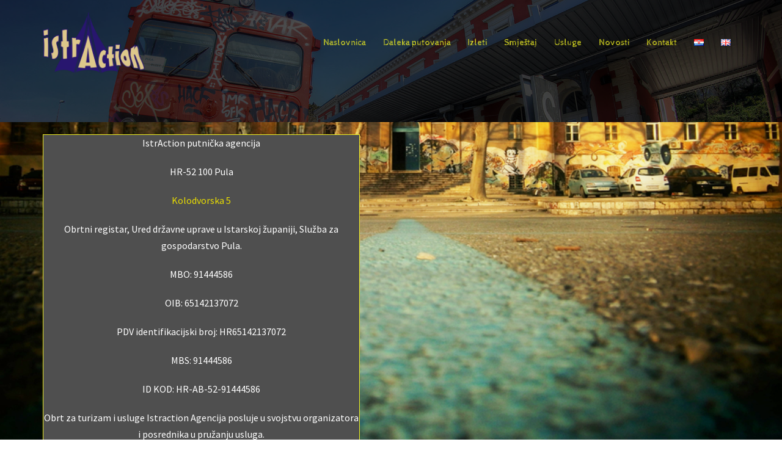

--- FILE ---
content_type: text/html; charset=UTF-8
request_url: http://istraction.com/kontakt/
body_size: 38257
content:
<!DOCTYPE html>
<html lang="hr">
<head>
<meta charset="UTF-8">
<meta name="viewport" content="width=device-width, initial-scale=1">
<link rel="profile" href="http://gmpg.org/xfn/11">
<link rel="pingback" href="http://istraction.com/xmlrpc.php">

<title>Kontakt &#8211; Istraction</title>
<link rel='dns-prefetch' href='//netdna.bootstrapcdn.com' />
<link rel='dns-prefetch' href='//fonts.googleapis.com' />
<link rel='dns-prefetch' href='//s.w.org' />
<link rel="alternate" type="application/rss+xml" title="Istraction &raquo; Kanal" href="http://istraction.com/feed/" />
<link rel="alternate" type="application/rss+xml" title="Istraction &raquo; Kanal komentara" href="http://istraction.com/comments/feed/" />
		<script type="text/javascript">
			window._wpemojiSettings = {"baseUrl":"https:\/\/s.w.org\/images\/core\/emoji\/2.3\/72x72\/","ext":".png","svgUrl":"https:\/\/s.w.org\/images\/core\/emoji\/2.3\/svg\/","svgExt":".svg","source":{"concatemoji":"http:\/\/istraction.com\/wp-includes\/js\/wp-emoji-release.min.js?ver=4.8.25"}};
			!function(t,a,e){var r,i,n,o=a.createElement("canvas"),l=o.getContext&&o.getContext("2d");function c(t){var e=a.createElement("script");e.src=t,e.defer=e.type="text/javascript",a.getElementsByTagName("head")[0].appendChild(e)}for(n=Array("flag","emoji4"),e.supports={everything:!0,everythingExceptFlag:!0},i=0;i<n.length;i++)e.supports[n[i]]=function(t){var e,a=String.fromCharCode;if(!l||!l.fillText)return!1;switch(l.clearRect(0,0,o.width,o.height),l.textBaseline="top",l.font="600 32px Arial",t){case"flag":return(l.fillText(a(55356,56826,55356,56819),0,0),e=o.toDataURL(),l.clearRect(0,0,o.width,o.height),l.fillText(a(55356,56826,8203,55356,56819),0,0),e===o.toDataURL())?!1:(l.clearRect(0,0,o.width,o.height),l.fillText(a(55356,57332,56128,56423,56128,56418,56128,56421,56128,56430,56128,56423,56128,56447),0,0),e=o.toDataURL(),l.clearRect(0,0,o.width,o.height),l.fillText(a(55356,57332,8203,56128,56423,8203,56128,56418,8203,56128,56421,8203,56128,56430,8203,56128,56423,8203,56128,56447),0,0),e!==o.toDataURL());case"emoji4":return l.fillText(a(55358,56794,8205,9794,65039),0,0),e=o.toDataURL(),l.clearRect(0,0,o.width,o.height),l.fillText(a(55358,56794,8203,9794,65039),0,0),e!==o.toDataURL()}return!1}(n[i]),e.supports.everything=e.supports.everything&&e.supports[n[i]],"flag"!==n[i]&&(e.supports.everythingExceptFlag=e.supports.everythingExceptFlag&&e.supports[n[i]]);e.supports.everythingExceptFlag=e.supports.everythingExceptFlag&&!e.supports.flag,e.DOMReady=!1,e.readyCallback=function(){e.DOMReady=!0},e.supports.everything||(r=function(){e.readyCallback()},a.addEventListener?(a.addEventListener("DOMContentLoaded",r,!1),t.addEventListener("load",r,!1)):(t.attachEvent("onload",r),a.attachEvent("onreadystatechange",function(){"complete"===a.readyState&&e.readyCallback()})),(r=e.source||{}).concatemoji?c(r.concatemoji):r.wpemoji&&r.twemoji&&(c(r.twemoji),c(r.wpemoji)))}(window,document,window._wpemojiSettings);
		</script>
		<style type="text/css">
img.wp-smiley,
img.emoji {
	display: inline !important;
	border: none !important;
	box-shadow: none !important;
	height: 1em !important;
	width: 1em !important;
	margin: 0 .07em !important;
	vertical-align: -0.1em !important;
	background: none !important;
	padding: 0 !important;
}
</style>
<link rel='stylesheet' id='ai1ec_style-css'  href='//istraction.com/wp-content/plugins/all-in-one-event-calendar/cache/4dc2c3a8_ai1ec_parsed_css.css?ver=2.5.28' type='text/css' media='all' />
<link rel='stylesheet' id='sydney-bootstrap-css'  href='http://istraction.com/wp-content/themes/sydney/css/bootstrap/bootstrap.min.css?ver=1' type='text/css' media='all' />
<link rel='stylesheet' id='finalTilesGallery_stylesheet-css'  href='http://istraction.com/wp-content/plugins/final-tiles-grid-gallery-lite/scripts/ftg.css?ver=3.3.52' type='text/css' media='all' />
<link rel='stylesheet' id='fontawesome_stylesheet-css'  href='//netdna.bootstrapcdn.com/font-awesome/4.1.0/css/font-awesome.css?ver=4.8.25' type='text/css' media='all' />
<link rel='stylesheet' id='foobox-free-min-css'  href='http://istraction.com/wp-content/plugins/foobox-image-lightbox/free/css/foobox.free.min.css?ver=1.2.27' type='text/css' media='all' />
<link rel='stylesheet' id='bwg_frontend-css'  href='http://istraction.com/wp-content/plugins/photo-gallery/css/bwg_frontend.css?ver=1.3.67' type='text/css' media='all' />
<link rel='stylesheet' id='bwg_font-awesome-css'  href='http://istraction.com/wp-content/plugins/photo-gallery/css/font-awesome/font-awesome.css?ver=4.6.3' type='text/css' media='all' />
<link rel='stylesheet' id='bwg_mCustomScrollbar-css'  href='http://istraction.com/wp-content/plugins/photo-gallery/css/jquery.mCustomScrollbar.css?ver=1.3.67' type='text/css' media='all' />
<link rel='stylesheet' id='bwg_sumoselect-css'  href='http://istraction.com/wp-content/plugins/photo-gallery/css/sumoselect.css?ver=3.0.2' type='text/css' media='all' />
<link rel='stylesheet' id='siteorigin-panels-front-css'  href='http://istraction.com/wp-content/plugins/siteorigin-panels/css/front-flex.css?ver=2.5.16' type='text/css' media='all' />
<link rel='stylesheet' id='sow-social-media-buttons-atom-11a010c6debc-css'  href='http://istraction.com/wp-content/uploads/siteorigin-widgets/sow-social-media-buttons-atom-11a010c6debc.css?ver=4.8.25' type='text/css' media='all' />
<link rel='stylesheet' id='wonderplugin-slider-css-css'  href='http://istraction.com/wp-content/plugins/wonderplugin-slider-lite/engine/wonderpluginsliderengine.css?ver=4.8.25' type='text/css' media='all' />
<link rel='stylesheet' id='sydney-fonts-css'  href='https://fonts.googleapis.com/css?family=Source+Sans+Pro%3A400%2C400italic%2C600%7CCabin+Sketch%3A400%2C700' type='text/css' media='all' />
<link rel='stylesheet' id='sydney-style-css'  href='http://istraction.com/wp-content/themes/sydney/style.css?ver=20170504' type='text/css' media='all' />
<style id='sydney-style-inline-css' type='text/css'>
h1, h2, h3, h4, h5, h6, #mainnav ul li a, .portfolio-info, .roll-testimonials .name, .roll-team .team-content .name, .roll-team .team-item .team-pop .name, .roll-tabs .menu-tab li a, .roll-testimonials .name, .roll-project .project-filter li a, .roll-button, .roll-counter .name-count, .roll-counter .numb-count button, input[type="button"], input[type="reset"], input[type="submit"] { font-family:'Cabin Sketch', cursive;;}
.site-title { font-size:33px; }
.site-description { font-size:16px; }
#mainnav ul li a { font-size:14px; }
h1 { font-size:52px; }
h2 { font-size:42px; }
h3 { font-size:32px; }
h4 { font-size:25px; }
h5 { font-size:20px; }
h6 { font-size:18px; }
body { font-size:16px; }
.single .hentry .title-post { font-size:36px; }
.header-image { background-size:cover;}
.header-image { height:200px; }
.widget-area .widget_fp_social a,#mainnav ul li a:hover, .sydney_contact_info_widget span, .roll-team .team-content .name,.roll-team .team-item .team-pop .team-social li:hover a,.roll-infomation li.address:before,.roll-infomation li.phone:before,.roll-infomation li.email:before,.roll-testimonials .name,.roll-button.border,.roll-button:hover,.roll-icon-list .icon i,.roll-icon-list .content h3 a:hover,.roll-icon-box.white .content h3 a,.roll-icon-box .icon i,.roll-icon-box .content h3 a:hover,.switcher-container .switcher-icon a:focus,.go-top:hover,.hentry .meta-post a:hover,#mainnav > ul > li > a.active, #mainnav > ul > li > a:hover, button:hover, input[type="button"]:hover, input[type="reset"]:hover, input[type="submit"]:hover, .text-color, .social-menu-widget a, .social-menu-widget a:hover, .archive .team-social li a, a, h1 a, h2 a, h3 a, h4 a, h5 a, h6 a,.classic-alt .meta-post a,.single .hentry .meta-post a { color:#eade00}
.reply,.woocommerce div.product .woocommerce-tabs ul.tabs li.active,.woocommerce #respond input#submit,.woocommerce a.button,.woocommerce button.button,.woocommerce input.button,.project-filter li a.active, .project-filter li a:hover,.preloader .pre-bounce1, .preloader .pre-bounce2,.roll-team .team-item .team-pop,.roll-progress .progress-animate,.roll-socials li a:hover,.roll-project .project-item .project-pop,.roll-project .project-filter li.active,.roll-project .project-filter li:hover,.roll-button.light:hover,.roll-button.border:hover,.roll-button,.roll-icon-box.white .icon,.owl-theme .owl-controls .owl-page.active span,.owl-theme .owl-controls.clickable .owl-page:hover span,.go-top,.bottom .socials li:hover a,.sidebar .widget:before,.blog-pagination ul li.active,.blog-pagination ul li:hover a,.content-area .hentry:after,.text-slider .maintitle:after,.error-wrap #search-submit:hover,#mainnav .sub-menu li:hover > a,#mainnav ul li ul:after, button, input[type="button"], input[type="reset"], input[type="submit"], .panel-grid-cell .widget-title:after { background-color:#eade00}
.roll-socials li a:hover,.roll-socials li a,.roll-button.light:hover,.roll-button.border,.roll-button,.roll-icon-list .icon,.roll-icon-box .icon,.owl-theme .owl-controls .owl-page span,.comment .comment-detail,.widget-tags .tag-list a:hover,.blog-pagination ul li,.hentry blockquote,.error-wrap #search-submit:hover,textarea:focus,input[type="text"]:focus,input[type="password"]:focus,input[type="datetime"]:focus,input[type="datetime-local"]:focus,input[type="date"]:focus,input[type="month"]:focus,input[type="time"]:focus,input[type="week"]:focus,input[type="number"]:focus,input[type="email"]:focus,input[type="url"]:focus,input[type="search"]:focus,input[type="tel"]:focus,input[type="color"]:focus, button, input[type="button"], input[type="reset"], input[type="submit"], .archive .team-social li a { border-color:#eade00}
.site-header.float-header { background-color:rgba(2,2,2,0.9);}
@media only screen and (max-width: 1024px) { .site-header { background-color:#020202;}}
.site-title a, .site-title a:hover { color:#ffffff}
.site-description { color:#ffffff}
#mainnav ul li a, #mainnav ul li::before { color:#eeee22}
#mainnav .sub-menu li a { color:#ffffff}
#mainnav .sub-menu li a { background:#211819}
.text-slider .maintitle, .text-slider .subtitle { color:#eeee22}
body { color:#020202}
#secondary { background-color:#ffe6d4}
#secondary, #secondary a, #secondary .widget-title { color:#767676}
.footer-widgets { background-color:#000000}
#sidebar-footer,#sidebar-footer a,.footer-widgets .widget-title { color:#ffffff}
.btn-menu { color:#ffffff}
#mainnav ul li a:hover { color:#dd0000}
.site-footer { background-color:#020202}
.site-footer,.site-footer a { color:#cecece}
.overlay { background-color:#000000}
.page-wrap { padding-top:83px;}
.page-wrap { padding-bottom:100px;}
.slide-inner { display:none;}
.slide-inner.text-slider-stopped { display:block;}
@media only screen and (max-width: 780px) { 
    	h1 { font-size: 32px;}
		h2 { font-size: 28px;}
		h3 { font-size: 22px;}
		h4 { font-size: 18px;}
		h5 { font-size: 16px;}
		h6 { font-size: 14px;}
    }

</style>
<link rel='stylesheet' id='sydney-font-awesome-css'  href='http://istraction.com/wp-content/themes/sydney/fonts/font-awesome.min.css?ver=4.8.25' type='text/css' media='all' />
<!--[if lte IE 9]>
<link rel='stylesheet' id='sydney-ie9-css'  href='http://istraction.com/wp-content/themes/sydney/css/ie9.css?ver=4.8.25' type='text/css' media='all' />
<![endif]-->
<script type='text/javascript' src='http://istraction.com/wp-includes/js/jquery/jquery.js?ver=1.12.4'></script>
<script type='text/javascript' src='http://istraction.com/wp-includes/js/jquery/jquery-migrate.min.js?ver=1.4.1'></script>
<script type='text/javascript' src='http://istraction.com/wp-content/plugins/photo-gallery/js/bwg_frontend.js?ver=1.3.67'></script>
<script type='text/javascript'>
/* <![CDATA[ */
var bwg_objectsL10n = {"bwg_select_tag":"Select Tag","bwg_search":"Tra\u017ei"};
/* ]]> */
</script>
<script type='text/javascript' src='http://istraction.com/wp-content/plugins/photo-gallery/js/jquery.sumoselect.min.js?ver=3.0.2'></script>
<script type='text/javascript' src='http://istraction.com/wp-content/plugins/photo-gallery/js/jquery.mobile.js?ver=1.3.67'></script>
<script type='text/javascript' src='http://istraction.com/wp-content/plugins/photo-gallery/js/jquery.mCustomScrollbar.concat.min.js?ver=1.3.67'></script>
<script type='text/javascript' src='http://istraction.com/wp-content/plugins/photo-gallery/js/jquery.fullscreen-0.4.1.js?ver=0.4.1'></script>
<script type='text/javascript'>
/* <![CDATA[ */
var bwg_objectL10n = {"bwg_field_required":"field is required.","bwg_mail_validation":"Ovo nije va\u017ee\u0107i e-mail adresu. ","bwg_search_result":"Nema slika podudaranje va\u0161e pretra\u017eivanje."};
/* ]]> */
</script>
<script type='text/javascript' src='http://istraction.com/wp-content/plugins/photo-gallery/js/bwg_gallery_box.js?ver=1.3.67'></script>
<script type='text/javascript' src='http://istraction.com/wp-content/plugins/wonderplugin-slider-lite/engine/wonderpluginsliderskins.js?ver=10.2'></script>
<script type='text/javascript' src='http://istraction.com/wp-content/plugins/wonderplugin-slider-lite/engine/wonderpluginslider.js?ver=10.2'></script>
<script type='text/javascript' src='http://istraction.com/wp-content/plugins/foobox-image-lightbox/free/js/foobox.free.min.js?ver=1.2.27'></script>
<link rel='https://api.w.org/' href='http://istraction.com/wp-json/' />
<link rel="EditURI" type="application/rsd+xml" title="RSD" href="http://istraction.com/xmlrpc.php?rsd" />
<link rel="wlwmanifest" type="application/wlwmanifest+xml" href="http://istraction.com/wp-includes/wlwmanifest.xml" /> 
<meta name="generator" content="WordPress 4.8.25" />
<link rel="canonical" href="http://istraction.com/kontakt/" />
<link rel='shortlink' href='http://istraction.com/?p=632' />
<link rel="alternate" type="application/json+oembed" href="http://istraction.com/wp-json/oembed/1.0/embed?url=http%3A%2F%2Fistraction.com%2Fkontakt%2F" />
<link rel="alternate" type="text/xml+oembed" href="http://istraction.com/wp-json/oembed/1.0/embed?url=http%3A%2F%2Fistraction.com%2Fkontakt%2F&#038;format=xml" />
<!-- start Simple Custom CSS and JS -->
<style type="text/css">
/* Add your CSS code here.

For example:
.example {
    color: red;
}

For brushing up on your CSS knowledge, check out http://www.w3schools.com/css/css_syntax.asp

End of comment */ 

.site-title,
.site-description{
  text-indent:-9999px;
}
</style>
<!-- end Simple Custom CSS and JS -->
<!-- start Simple Custom CSS and JS -->
<style type="text/css">
/* Add your CSS code here.

For example:
.example {
    color: red;
}

For brushing up on your CSS knowledge, check out http://www.w3schools.com/css/css_syntax.asp

End of comment */ 

.text-slider h2.maintitle{
  font-size:90px;
}

</style>
<!-- end Simple Custom CSS and JS -->
<link rel="alternate" href="http://istraction.com/kontakt/" hreflang="hr" />
<link rel="alternate" href="http://istraction.com/en/contact-us/" hreflang="en" />
	<style type="text/css">
		.header-image {
			background-image: url(http://istraction.com/wp-content/uploads/2018/01/cropped-cropped-5.jpg);
			display: block;
		}
		@media only screen and (max-width: 1024px) {
			.header-inner {
				display: block;
			}
			.header-image {
				background-image: none;
				height: auto !important;
			}		
		}
	</style>
	<style type="text/css" id="custom-background-css">
body.custom-background { background-image: url("http://istraction.com/wp-content/uploads/2018/02/Rojc-345669.png"); background-position: center bottom; background-size: cover; background-repeat: no-repeat; background-attachment: fixed; }
</style>
				<style type="text/css" media="all"
				       id="siteorigin-panels-layouts-head">/* Layout 632 */ #pgc-632-0-0 { width:46.9643%;width:calc(46.9643% - ( 0.53035714285714 * 30px ) ) } #pgc-632-0-1 { width:15%;width:calc(15% - ( 0.85 * 30px ) ) } #pgc-632-0-2 { width:38.0357%;width:calc(38.0357% - ( 0.61964285714286 * 30px ) ) } #pl-632 .so-panel , #pl-632 .so-panel:last-child { margin-bottom:0px } #pg-632-0> .panel-row-style { padding:20px } #pg-632-0.panel-no-style, #pg-632-0.panel-has-style > .panel-row-style { -webkit-align-items:flex-start;align-items:flex-start } #panel-632-0-0-0> .panel-widget-style { background-color:#4f4f4f;border:1px solid #eeee22 } @media (max-width:760px){ #pg-632-0.panel-no-style, #pg-632-0.panel-has-style > .panel-row-style { -webkit-flex-direction:column;-ms-flex-direction:column;flex-direction:column } #pg-632-0 .panel-grid-cell { margin-right:0 } #pg-632-0 .panel-grid-cell { width:100% } #pgc-632-0-0 , #pgc-632-0-1 , #pl-632 .panel-grid .panel-grid-cell-mobile-last { margin-bottom:0px } #pl-632 .panel-grid-cell { padding:0 } #pl-632 .panel-grid .panel-grid-cell-empty { display:none }  } </style><link rel="icon" href="http://istraction.com/wp-content/uploads/2017/11/cropped-logo-32x32.png" sizes="32x32" />
<link rel="icon" href="http://istraction.com/wp-content/uploads/2017/11/cropped-logo-192x192.png" sizes="192x192" />
<link rel="apple-touch-icon-precomposed" href="http://istraction.com/wp-content/uploads/2017/11/cropped-logo-180x180.png" />
<meta name="msapplication-TileImage" content="http://istraction.com/wp-content/uploads/2017/11/cropped-logo-270x270.png" />
<style id="tt-easy-google-font-styles" type="text/css">p { }
h1 { }
h2 { }
h3 { color: #050505; }
h4 { }
h5 { }
h6 { }
</style></head>

<body class="page-template page-template-page-templates page-template-page_front-page page-template-page-templatespage_front-page-php page page-id-632 custom-background siteorigin-panels siteorigin-panels-before-js">

	<div class="preloader">
	    <div class="spinner">
	        <div class="pre-bounce1"></div>
	        <div class="pre-bounce2"></div>
	    </div>
	</div>
	
<div id="page" class="hfeed site">
	<a class="skip-link screen-reader-text" href="#content">Skip to content</a>

	
	<header id="masthead" class="site-header" role="banner">
		<div class="header-wrap">
            <div class="container">
                <div class="row">
				<div class="col-md-4 col-sm-8 col-xs-12">
		        					<a href="http://istraction.com/" title="Istraction"><img class="site-logo" src="http://istraction.com/wp-content/uploads/2017/11/logo.png" alt="Istraction" /></a>
		        				</div>
				<div class="col-md-8 col-sm-4 col-xs-12">
					<div class="btn-menu"></div>
					<nav id="mainnav" class="mainnav" role="navigation">
						<div class="menu-hrvatski-menu-container"><ul id="menu-hrvatski-menu" class="menu"><li id="menu-item-1203" class="menu-item menu-item-type-post_type menu-item-object-page menu-item-home menu-item-1203"><a href="http://istraction.com/">Naslovnica</a></li>
<li id="menu-item-1885" class="menu-item menu-item-type-custom menu-item-object-custom menu-item-has-children menu-item-1885"><a>Daleka putovanja</a>
<ul  class="sub-menu">
	<li id="menu-item-1912" class="menu-item menu-item-type-post_type menu-item-object-page menu-item-1912"><a href="http://istraction.com/tajland-hangover/">Tajland Hangover</a></li>
	<li id="menu-item-1911" class="menu-item menu-item-type-post_type menu-item-object-page menu-item-1911"><a href="http://istraction.com/tajland-songkran-festival/">Tajland Songkran festival</a></li>
	<li id="menu-item-1965" class="menu-item menu-item-type-custom menu-item-object-custom menu-item-has-children menu-item-1965"><a>Tajland kulinarska tura</a>
	<ul  class="sub-menu">
		<li id="menu-item-1914" class="menu-item menu-item-type-post_type menu-item-object-page menu-item-1914"><a href="http://istraction.com/tajland-kulinarska-tura/">Tajland – Kulinarska tura 11 dana</a></li>
		<li id="menu-item-1913" class="menu-item menu-item-type-post_type menu-item-object-page menu-item-1913"><a href="http://istraction.com/tajland-kulinarska-tura-16-dana/">Tajland -Kulinarska tura 16 dana</a></li>
	</ul>
</li>
	<li id="menu-item-1966" class="menu-item menu-item-type-custom menu-item-object-custom menu-item-has-children menu-item-1966"><a>Tajlandska pustolovina</a>
	<ul  class="sub-menu">
		<li id="menu-item-1908" class="menu-item menu-item-type-post_type menu-item-object-page menu-item-1908"><a href="http://istraction.com/tajlandska-pustolovina-11-dana/">Tajlandska pustolovina 11 dana</a></li>
		<li id="menu-item-1907" class="menu-item menu-item-type-post_type menu-item-object-page menu-item-1907"><a href="http://istraction.com/tajlandska-pustolovina-16-dana/">Tajlandska pustolovina 16 dana</a></li>
	</ul>
</li>
	<li id="menu-item-1967" class="menu-item menu-item-type-custom menu-item-object-custom menu-item-has-children menu-item-1967"><a>Tajland za početnike</a>
	<ul  class="sub-menu">
		<li id="menu-item-1910" class="menu-item menu-item-type-post_type menu-item-object-page menu-item-1910"><a href="http://istraction.com/tajland-za-pocetnike-11-dana/">Tajland za početnike 11 dana</a></li>
		<li id="menu-item-1909" class="menu-item menu-item-type-post_type menu-item-object-page menu-item-1909"><a href="http://istraction.com/tajland-za-pocetnike-16-dana/">Tajland za početnike 16 dana</a></li>
	</ul>
</li>
	<li id="menu-item-1916" class="menu-item menu-item-type-post_type menu-item-object-page menu-item-1916"><a href="http://istraction.com/butan-putovima-misterije/">Butan – Putovima misterije</a></li>
	<li id="menu-item-1915" class="menu-item menu-item-type-post_type menu-item-object-page menu-item-1915"><a href="http://istraction.com/indija-tura-velicanstvenih/">Indija – Tura veličanstvenih</a></li>
</ul>
</li>
<li id="menu-item-1253" class="menu-item menu-item-type-custom menu-item-object-custom menu-item-has-children menu-item-1253"><a>Izleti</a>
<ul  class="sub-menu">
	<li id="menu-item-1357" class="menu-item menu-item-type-post_type menu-item-object-page menu-item-1357"><a href="http://istraction.com/o-izletima/">O izletima</a></li>
	<li id="menu-item-1222" class="menu-item menu-item-type-post_type menu-item-object-page menu-item-has-children menu-item-1222"><a href="http://istraction.com/pula/">Pula</a>
	<ul  class="sub-menu">
		<li id="menu-item-1226" class="menu-item menu-item-type-post_type menu-item-object-page menu-item-1226"><a href="http://istraction.com/napustena-pula/">Napuštena Pula</a></li>
		<li id="menu-item-1227" class="menu-item menu-item-type-post_type menu-item-object-page menu-item-1227"><a href="http://istraction.com/pula-fortification-tour/">Pula Fortification Tour</a></li>
		<li id="menu-item-1228" class="menu-item menu-item-type-post_type menu-item-object-page menu-item-1228"><a href="http://istraction.com/rt-kamenjak-tour/">RT Kamenjak Tour</a></li>
		<li id="menu-item-1229" class="menu-item menu-item-type-post_type menu-item-object-page menu-item-1229"><a href="http://istraction.com/underground-tour/">Underground Tour</a></li>
	</ul>
</li>
	<li id="menu-item-1221" class="menu-item menu-item-type-post_type menu-item-object-page menu-item-has-children menu-item-1221"><a href="http://istraction.com/istra/">Istra</a>
	<ul  class="sub-menu">
		<li id="menu-item-1223" class="menu-item menu-item-type-post_type menu-item-object-page menu-item-1223"><a href="http://istraction.com/putevima-zeljeznice/">Putevima Željeznice</a></li>
		<li id="menu-item-1224" class="menu-item menu-item-type-post_type menu-item-object-page menu-item-1224"><a href="http://istraction.com/skrivena-istra/">Skrivena Istra</a></li>
		<li id="menu-item-1225" class="menu-item menu-item-type-post_type menu-item-object-page menu-item-1225"><a href="http://istraction.com/srednjovjekovna-istra/">Srednjovjekovna Istra</a></li>
	</ul>
</li>
</ul>
</li>
<li id="menu-item-1254" class="menu-item menu-item-type-custom menu-item-object-custom menu-item-has-children menu-item-1254"><a>Smještaj</a>
<ul  class="sub-menu">
	<li id="menu-item-1358" class="menu-item menu-item-type-post_type menu-item-object-page menu-item-1358"><a href="http://istraction.com/o-smjestaju/">O smještaju</a></li>
	<li id="menu-item-1231" class="menu-item menu-item-type-post_type menu-item-object-page menu-item-1231"><a href="http://istraction.com/privatni/">Privatni</a></li>
</ul>
</li>
<li id="menu-item-1255" class="menu-item menu-item-type-custom menu-item-object-custom menu-item-has-children menu-item-1255"><a>Usluge</a>
<ul  class="sub-menu">
	<li id="menu-item-1233" class="menu-item menu-item-type-post_type menu-item-object-page menu-item-1233"><a href="http://istraction.com/taxi-i-transferi/">Taxi i transferi</a></li>
	<li id="menu-item-1232" class="menu-item menu-item-type-post_type menu-item-object-page menu-item-1232"><a href="http://istraction.com/iznajmljivanje/">Iznajmljivanje</a></li>
	<li id="menu-item-1359" class="menu-item menu-item-type-post_type menu-item-object-page menu-item-1359"><a href="http://istraction.com/flixbus/">FlixBus</a></li>
</ul>
</li>
<li id="menu-item-1204" class="menu-item menu-item-type-post_type menu-item-object-page menu-item-1204"><a href="http://istraction.com/blog/">Novosti</a></li>
<li id="menu-item-1202" class="menu-item menu-item-type-post_type menu-item-object-page current-menu-item page_item page-item-632 current_page_item menu-item-1202"><a href="http://istraction.com/kontakt/">Kontakt</a></li>
<li id="menu-item-1207-hr" class="lang-item lang-item-9 lang-item-hr lang-item-first current-lang menu-item menu-item-type-custom menu-item-object-custom menu-item-1207-hr"><a href="http://istraction.com/kontakt/" hreflang="hr" lang="hr"><img src="[data-uri]" title="Hrvatski" alt="Hrvatski" /></a></li>
<li id="menu-item-1207-en" class="lang-item lang-item-14 lang-item-en menu-item menu-item-type-custom menu-item-object-custom menu-item-1207-en"><a href="http://istraction.com/en/contact-us/" hreflang="en-GB" lang="en-GB"><img src="[data-uri]" title="English" alt="English" /></a></li>
</ul></div>					</nav><!-- #site-navigation -->
				</div>
				</div>
			</div>
		</div>
	</header><!-- #masthead -->

	
	<div class="sydney-hero-area">
				<div class="header-image">
			<div class="overlay"></div>			<img class="header-inner" src="http://istraction.com/wp-content/uploads/2018/01/cropped-cropped-5.jpg" width="1920" alt="Istraction" title="Istraction">
		</div>
		
			</div>

	
	<div id="content" class="page-wrap">
		<div class="container content-wrapper">
			<div class="row">	
	<div id="primary" class="fp-content-area">
		<main id="main" class="site-main" role="main">

			<div class="entry-content">
									<div id="pl-632"  class="panel-layout" ><div id="pg-632-0"  class="panel-grid panel-has-style" ><div style="padding: 20px 0; " data-overlay="true" data-overlay-color="#000000" class="panel-row-style panel-row-style-for-632-0" ><div id="pgc-632-0-0"  class="panel-grid-cell" ><div id="panel-632-0-0-0" class="so-panel widget widget_sow-editor panel-first-child panel-last-child" data-index="0" ><div style="text-align: center;" data-title-color="#443f3f" data-headings-color="#443f3f" class="panel-widget-style panel-widget-style-for-632-0-0-0" ><div class="so-widget-sow-editor so-widget-sow-editor-base">
<div class="siteorigin-widget-tinymce textwidget">
	<p dir="ltr"><span style="color: #ffffff;">IstrAction putnička agencija</span></p>
<p dir="ltr"><span style="color: #ffffff;">HR-52 100 Pula</span></p>
<div dir="ltr">
<span style="color: #ffffff;"><a href="https://maps.google.com/?q=Kolodvorska+5&amp;entry=gmail&amp;source=g">Kolodvorska 5</a></span></p>
<p class="m_8493575850684702303gmail-western"><span style="color: #ffffff;">Obrtni registar, Ured državne uprave u Istarskoj županiji, Služba za gospodarstvo Pula.</span></p>
<p class="m_8493575850684702303gmail-western"><span style="color: #ffffff;"> MBO: 91444586 </span></p>
<p class="m_8493575850684702303gmail-western"><span style="color: #ffffff;">OIB: 65142137072 </span></p>
<p class="m_8493575850684702303gmail-western"><span style="color: #ffffff;">PDV identifikacijski broj: HR65142137072 </span></p>
<p class="m_8493575850684702303gmail-western"><span style="color: #ffffff;">MBS: 91444586 </span></p>
<p class="m_8493575850684702303gmail-western"><span style="color: #ffffff;">ID KOD: HR-AB-52-91444586 </span></p>
<p class="m_8493575850684702303gmail-western"><span style="color: #ffffff;">Obrt za turizam i usluge Istraction Agencija posluje u svojstvu organizatora i posrednika u pružanju usluga. </span></p>
<p class="m_8493575850684702303gmail-western"><span style="color: #ffffff;">Voditelj poslovnice: Željko Ćalić </span></p>
<p class="m_8493575850684702303gmail-western"><span style="color: #ffffff;">Mob: 00385 (0)95 700 78 22 Tel/Fax: 00385(0)52 383-369 </span></p>
<p class="m_8493575850684702303gmail-western"><span style="color: #ffffff;">E-mail: <a href="mailto:info@istraction.com" target="_blank" rel="noreferrer noopener">info@istraction.com</a></span></p>
<p class="m_8493575850684702303gmail-western"><span style="color: #ffffff;">Radno vrijeme: Ponedjeljak – Petak: 9:00-17:00 Subota: 9:00-13:00</span></p>
<p class="m_8493575850684702303gmail-western"><span style="color: #ffffff;"> Banka: Raiffeisenbank Austria d.d. IBAN: HR 7424840081102665044 SWIFT: RZB HHR2X </span></p>
<p class="m_8493575850684702303gmail-western"><span style="color: #ffffff;">Djelatnost putničke agencije podliježe službenom nadzoru Službe turističke inspekcije pri Ministarstvu turizma. </span></p>
<p class="m_8493575850684702303gmail-western"><span style="color: #ffffff;">Obavijest o načinu podnošenja pisanog prigovora gosta Obavještavamo goste da nezadovoljstvo u odnosu na pruženu uslugu mogu iskazati prigovorom u pisanoj formi u našim prostorijama pri čemu ćemo Vam bez odgađanja pisano potvrditi primitak prigovora. </span></p>
<p class="m_8493575850684702303gmail-western"><span style="color: #ffffff;">Prigovor možete poslati i putem pošte na adresu: Kolodvorska 5, telefaksom na broj: 00385 (0)52 383 369 ili elektroničkom poštom na e-mail adresu: <a href="mailto:info@istraction.com" target="_blank" rel="noreferrer noopener">info@istraction.com</a> IstrAction putnička agencija nalazi se na željezničkom kolodvoru u Puli. Pružamo usluge taksija i transfera, neobičnih izleta i smještaja. Iznajmljujemo automobile, bicikle, kajake i quadove. Za vrijeme ljetnih mjeseci, u našim prostorijama možete ostaviti prtljagu na čuvanje. Za bilo kakva pitanja, slobodno nam se obratite. Radujemo se Vašem dolasku.</span></p>
</div>
</div>
</div></div></div></div><div id="pgc-632-0-1"  class="panel-grid-cell panel-grid-cell-empty" ></div><div id="pgc-632-0-2"  class="panel-grid-cell" ><div id="panel-632-0-2-0" class="so-panel widget widget_sow-editor panel-first-child panel-last-child" data-index="1" ><div style="text-align: left;" data-title-color="#443f3f" data-headings-color="#443f3f" class="panel-widget-style panel-widget-style-for-632-0-2-0" ><div class="so-widget-sow-editor so-widget-sow-editor-base">
<div class="siteorigin-widget-tinymce textwidget">
	<p><iframe style="border: 0;" src="https://www.google.com/maps/embed?pb=!1m18!1m12!1m3!1d2827.184656150477!2d13.845071315537995!3d44.87889097909841!2m3!1f0!2f0!3f0!3m2!1i1024!2i768!4f13.1!3m3!1m2!1s0x477cd2ef5575ac65%3A0xc43e7427d161e913!2sKolodvorska+ul.+5%2C+52100%2C+Pula!5e0!3m2!1shr!2shr!4v1512076333763" width="600" height="450" frameborder="0" allowfullscreen="allowfullscreen"></iframe></p>
</div>
</div></div></div></div></div></div></div>							</div><!-- .entry-content -->

		</main><!-- #main -->
	</div><!-- #primary -->

			</div>
		</div>
	</div><!-- #content -->

	
			

	
	<div id="sidebar-footer" class="footer-widgets widget-area" role="complementary">
		<div class="container">
							<div class="sidebar-column col-md-4">
					<aside id="sow-editor-2" class="widget widget_sow-editor"><div class="so-widget-sow-editor so-widget-sow-editor-base">
<div class="siteorigin-widget-tinymce textwidget">
	<ul>
 	<li style="text-align: center;">IstrAction turistička agencija</li>
 	<li style="text-align: center;">Adresa: Kolodvorska 5</li>
 	<li style="text-align: center;">E-mail: <a href="mailto:info@istraction.com">info@istraction.com</a></li>
</ul></div>
</div></aside>				</div>
				
							<div class="sidebar-column col-md-4">
					<aside id="sow-social-media-buttons-2" class="widget widget_sow-social-media-buttons"><div class="so-widget-sow-social-media-buttons so-widget-sow-social-media-buttons-atom-08c3ad8ca163">
<div class="social-media-button-container">
	
		<a class="ow-button-hover sow-social-media-button-facebook sow-social-media-button" title="Facebook" aria-label="Facebook" target="_blank" rel="noopener noreferrer" href="https://www.facebook.com/IstrAction-travel-agency-797832897002193/" >
			<span>
								<span class="sow-icon-fontawesome" data-sow-icon="&#xf09a;" ></span>							</span>
		</a>
	
		<a class="ow-button-hover sow-social-media-button-instagram sow-social-media-button" title="Instagram" aria-label="Instagram" target="_blank" rel="noopener noreferrer" href="https://instagram.com/" >
			<span>
								<span class="sow-icon-fontawesome" data-sow-icon="&#xf16d;" ></span>							</span>
		</a>
	
		<a class="ow-button-hover sow-social-media-button- sow-social-media-button" title="Istraction on " aria-label="Istraction on " target="_blank" rel="noopener noreferrer" >
			<span>
															</span>
		</a>
	</div>
</div></aside>				</div>
				
							<div class="sidebar-column col-md-4">
					<aside id="sow-editor-4" class="widget widget_sow-editor"><div class="so-widget-sow-editor so-widget-sow-editor-base">
<div class="siteorigin-widget-tinymce textwidget">
	<ul>
 	<li style="text-align: center;"><a href="http://istraction.com/taxi-i-transferi/">Taxi i transferi</a></li>
 	<li style="text-align: center;"><a href="tel:+385916007702">+385 (0) 91 600 77 02</a></li>
 	<li style="text-align: center;"><a href="tel:+385957007822">+385 (0) 95 700 78 22</a></li>
</ul></div>
</div></aside>				</div>
				
				
		</div>	
	</div>	
    <a class="go-top"><i class="fa fa-angle-up"></i></a>
		
	<footer id="colophon" class="site-footer" role="contentinfo">
		<div class="site-info container">
			
		</div><!-- .site-info -->
	</footer><!-- #colophon -->

	
</div><!-- #page -->

<link rel='stylesheet' id='sow-social-media-buttons-atom-08c3ad8ca163-css'  href='http://istraction.com/wp-content/uploads/siteorigin-widgets/sow-social-media-buttons-atom-08c3ad8ca163.css?ver=4.8.25' type='text/css' media='all' />
<link rel='stylesheet' id='siteorigin-widget-icon-font-fontawesome-css'  href='http://istraction.com/wp-content/plugins/so-widgets-bundle/icons/fontawesome/style.css?ver=4.8.25' type='text/css' media='all' />
<script type='text/javascript' src='http://istraction.com/wp-content/plugins/final-tiles-grid-gallery-lite/scripts/jquery.finalTilesGallery.js?ver=3.3.52'></script>
<script type='text/javascript' src='http://istraction.com/wp-content/themes/sydney/js/scripts.js?ver=4.8.25'></script>
<script type='text/javascript' src='http://istraction.com/wp-content/themes/sydney/js/main.min.js?ver=20170504'></script>
<script type='text/javascript' src='http://istraction.com/wp-content/themes/sydney/js/skip-link-focus-fix.js?ver=20130115'></script>
<script type='text/javascript' src='http://istraction.com/wp-includes/js/wp-embed.min.js?ver=4.8.25'></script>
<script type="text/javascript">document.body.className = document.body.className.replace("siteorigin-panels-before-js","");</script><script type="text/foobox">/* Run FooBox FREE (v1.2.27) */
(function( FOOBOX, $, undefined ) {
  FOOBOX.o = {wordpress: { enabled: true }, countMessage:'image %index of %total', excludes:'.fbx-link,.nofoobox,.nolightbox,a[href*="pinterest.com/pin/create/button/"]', affiliate : { enabled: false }};
  FOOBOX.init = function() {
    $(".fbx-link").removeClass("fbx-link");
    $(".foogallery-container.foogallery-lightbox-foobox, .foogallery-container.foogallery-lightbox-foobox-free, .gallery, .wp-caption, a:has(img[class*=wp-image-]), .foobox").foobox(FOOBOX.o);
  };
}( window.FOOBOX = window.FOOBOX || {}, FooBox.$ ));

FooBox.ready(function() {

  jQuery("body").append("<span style=\"font-family:'foobox'; color:transparent; position:absolute; top:-1000em;\">f</span>");
  FOOBOX.init();

});
</script>				<script type="text/javascript">
					if (window.addEventListener){
						window.addEventListener("DOMContentLoaded", function() {
							var arr = document.querySelectorAll("script[type='text/foobox']");
							for (var x = 0; x < arr.length; x++) {
								var script = document.createElement("script");
								script.type = "text/javascript";
								script.innerHTML = arr[x].innerHTML;
								arr[x].parentNode.replaceChild(script, arr[x]);
							}
						});
					} else {
						console.log("FooBox does not support the current browser.");
					}
				</script>
				
</body>
</html>


--- FILE ---
content_type: text/css
request_url: http://istraction.com/wp-content/uploads/siteorigin-widgets/sow-social-media-buttons-atom-11a010c6debc.css?ver=4.8.25
body_size: 5675
content:
.so-widget-sow-social-media-buttons-atom-11a010c6debc .social-media-button-container {
  zoom: 1;
  text-align: center;
}
.so-widget-sow-social-media-buttons-atom-11a010c6debc .social-media-button-container:before {
  content: '';
  display: block;
}
.so-widget-sow-social-media-buttons-atom-11a010c6debc .social-media-button-container:after {
  content: '';
  display: table;
  clear: both;
}
.so-widget-sow-social-media-buttons-atom-11a010c6debc .sow-social-media-button-facebook {
  border: 1px solid;
  -webkit-box-shadow: inset 0 1px 0 rgba(255,255,255,0.2), 0 1px 2px rgba(0,0,0,0.065);
  -moz-box-shadow: inset 0 1px 0 rgba(255,255,255,0.2), 0 1px 2px rgba(0,0,0,0.065);
  box-shadow: inset 0 1px 0 rgba(255,255,255,0.2), 0 1px 2px rgba(0,0,0,0.065);
  text-shadow: 0 1px 0 rgba(0,0,0,0.05);
}
.so-widget-sow-social-media-buttons-atom-11a010c6debc .sow-social-media-button-facebook when( iscolor( @button_color ) ) {
  background: #dd3333;
  background: -webkit-gradient(linear,left bottom,left top,color-stop(0,#bd2020),color-stop(1,#dd3333));
  background: -ms-linear-gradient(bottom,#bd2020,#dd3333);
  background: -moz-linear-gradient(center bottom,#bd2020 0%,#dd3333 100%);
  background: -o-linear-gradient(#dd3333,#bd2020);
  filter: progid:DXImageTransform.Microsoft.gradient(startColorstr='#dd3333', endColorstr='#bd2020', GradientType=0);
  border-color: #b01d1d #a81c1c #9a1a1a #a81c1c;
}
.so-widget-sow-social-media-buttons-atom-11a010c6debc .sow-social-media-button-facebook when( iscolor( @button_color ) ).ow-button-hover:hover {
  background: #de3c3c;
  background: -webkit-gradient(linear,left bottom,left top,color-stop(0,#c62121),color-stop(1,#de3c3c));
  background: -ms-linear-gradient(bottom,#c62121,#de3c3c);
  background: -moz-linear-gradient(center bottom,#c62121 0%,#de3c3c 100%);
  background: -o-linear-gradient(#de3c3c,#c62121);
  filter: progid:DXImageTransform.Microsoft.gradient(startColorstr='#de3c3c', endColorstr='#c62121', GradientType=0);
  border-color: #b91f1f #b01d1d #a31b1b #b01d1d;
}
.so-widget-sow-social-media-buttons-atom-11a010c6debc .sow-social-media-button-facebook when( iscolor( @icon_color ) ) {
  color: #e0e0e0 !important;
}
.so-widget-sow-social-media-buttons-atom-11a010c6debc .sow-social-media-button-facebook when( iscolor( @icon_color ) ):visited,
.so-widget-sow-social-media-buttons-atom-11a010c6debc .sow-social-media-button-facebook when( iscolor( @icon_color ) ):active,
.so-widget-sow-social-media-buttons-atom-11a010c6debc .sow-social-media-button-facebook when( iscolor( @icon_color ) ):hover {
  color: #e0e0e0 !important;
}
.so-widget-sow-social-media-buttons-atom-11a010c6debc .sow-social-media-button-facebook when( iscolor( @icon_color ) ).ow-button-hover:hover {
  color: #e5e5e5;
}
.so-widget-sow-social-media-buttons-atom-11a010c6debc .sow-social-media-button-instagram {
  border: 1px solid;
  -webkit-box-shadow: inset 0 1px 0 rgba(255,255,255,0.2), 0 1px 2px rgba(0,0,0,0.065);
  -moz-box-shadow: inset 0 1px 0 rgba(255,255,255,0.2), 0 1px 2px rgba(0,0,0,0.065);
  box-shadow: inset 0 1px 0 rgba(255,255,255,0.2), 0 1px 2px rgba(0,0,0,0.065);
  text-shadow: 0 1px 0 rgba(0,0,0,0.05);
}
.so-widget-sow-social-media-buttons-atom-11a010c6debc .sow-social-media-button-instagram when( iscolor( @button_color ) ) {
  background: #3d739c;
  background: -webkit-gradient(linear,left bottom,left top,color-stop(0,#2f5877),color-stop(1,#3d739c));
  background: -ms-linear-gradient(bottom,#2f5877,#3d739c);
  background: -moz-linear-gradient(center bottom,#2f5877 0%,#3d739c 100%);
  background: -o-linear-gradient(#3d739c,#2f5877);
  filter: progid:DXImageTransform.Microsoft.gradient(startColorstr='#3d739c', endColorstr='#2f5877', GradientType=0);
  border-color: #2a506c #274a65 #23425a #274a65;
}
.so-widget-sow-social-media-buttons-atom-11a010c6debc .sow-social-media-button-instagram when( iscolor( @button_color ) ).ow-button-hover:hover {
  background: #4078a3;
  background: -webkit-gradient(linear,left bottom,left top,color-stop(0,#325d7f),color-stop(1,#4078a3));
  background: -ms-linear-gradient(bottom,#325d7f,#4078a3);
  background: -moz-linear-gradient(center bottom,#325d7f 0%,#4078a3 100%);
  background: -o-linear-gradient(#4078a3,#325d7f);
  filter: progid:DXImageTransform.Microsoft.gradient(startColorstr='#4078a3', endColorstr='#325d7f', GradientType=0);
  border-color: #2d5574 #2a506c #264861 #2a506c;
}
.so-widget-sow-social-media-buttons-atom-11a010c6debc .sow-social-media-button-instagram when( iscolor( @icon_color ) ) {
  color: #ffffff !important;
}
.so-widget-sow-social-media-buttons-atom-11a010c6debc .sow-social-media-button-instagram when( iscolor( @icon_color ) ):visited,
.so-widget-sow-social-media-buttons-atom-11a010c6debc .sow-social-media-button-instagram when( iscolor( @icon_color ) ):active,
.so-widget-sow-social-media-buttons-atom-11a010c6debc .sow-social-media-button-instagram when( iscolor( @icon_color ) ):hover {
  color: #ffffff !important;
}
.so-widget-sow-social-media-buttons-atom-11a010c6debc .sow-social-media-button-instagram when( iscolor( @icon_color ) ).ow-button-hover:hover {
  color: #ffffff;
}
.so-widget-sow-social-media-buttons-atom-11a010c6debc .sow-social-media-button {
  font-size: 1em;
  padding: 0.5em 0.5em;
  margin: 0.1em 0.05em 0.1em 0.05em;
  display: inline-block;
  text-align: center;
  vertical-align: middle;
  line-height: 1em;
  -webkit-border-radius: 0.25em;
  -moz-border-radius: 0.25em;
  border-radius: 0.25em;
}
.so-widget-sow-social-media-buttons-atom-11a010c6debc .sow-social-media-button .sow-icon-fontawesome {
  width: 1em;
  height: 1em;
  display: inline-block;
}

--- FILE ---
content_type: text/css
request_url: http://istraction.com/wp-content/uploads/siteorigin-widgets/sow-social-media-buttons-atom-08c3ad8ca163.css?ver=4.8.25
body_size: 5637
content:
.so-widget-sow-social-media-buttons-atom-08c3ad8ca163 .social-media-button-container {
  zoom: 1;
  text-align: center;
}
.so-widget-sow-social-media-buttons-atom-08c3ad8ca163 .social-media-button-container:before {
  content: '';
  display: block;
}
.so-widget-sow-social-media-buttons-atom-08c3ad8ca163 .social-media-button-container:after {
  content: '';
  display: table;
  clear: both;
}
.so-widget-sow-social-media-buttons-atom-08c3ad8ca163 .sow-social-media-button-facebook {
  border: 1px solid;
  -webkit-box-shadow: inset 0 1px 0 rgba(255,255,255,0.2), 0 1px 2px rgba(0,0,0,0.065);
  -moz-box-shadow: inset 0 1px 0 rgba(255,255,255,0.2), 0 1px 2px rgba(0,0,0,0.065);
  box-shadow: inset 0 1px 0 rgba(255,255,255,0.2), 0 1px 2px rgba(0,0,0,0.065);
  text-shadow: 0 1px 0 rgba(0,0,0,0.05);
}
.so-widget-sow-social-media-buttons-atom-08c3ad8ca163 .sow-social-media-button-facebook when( iscolor( @button_color ) ) {
  background: #dd3333;
  background: -webkit-gradient(linear,left bottom,left top,color-stop(0,#bd2020),color-stop(1,#dd3333));
  background: -ms-linear-gradient(bottom,#bd2020,#dd3333);
  background: -moz-linear-gradient(center bottom,#bd2020 0%,#dd3333 100%);
  background: -o-linear-gradient(#dd3333,#bd2020);
  filter: progid:DXImageTransform.Microsoft.gradient(startColorstr='#dd3333', endColorstr='#bd2020', GradientType=0);
  border-color: #b01d1d #a81c1c #9a1a1a #a81c1c;
}
.so-widget-sow-social-media-buttons-atom-08c3ad8ca163 .sow-social-media-button-facebook when( iscolor( @button_color ) ).ow-button-hover:hover {
  background: #de3c3c;
  background: -webkit-gradient(linear,left bottom,left top,color-stop(0,#c62121),color-stop(1,#de3c3c));
  background: -ms-linear-gradient(bottom,#c62121,#de3c3c);
  background: -moz-linear-gradient(center bottom,#c62121 0%,#de3c3c 100%);
  background: -o-linear-gradient(#de3c3c,#c62121);
  filter: progid:DXImageTransform.Microsoft.gradient(startColorstr='#de3c3c', endColorstr='#c62121', GradientType=0);
  border-color: #b91f1f #b01d1d #a31b1b #b01d1d;
}
.so-widget-sow-social-media-buttons-atom-08c3ad8ca163 .sow-social-media-button-facebook when( iscolor( @icon_color ) ) {
  color: #e0e0e0 !important;
}
.so-widget-sow-social-media-buttons-atom-08c3ad8ca163 .sow-social-media-button-facebook when( iscolor( @icon_color ) ):visited,
.so-widget-sow-social-media-buttons-atom-08c3ad8ca163 .sow-social-media-button-facebook when( iscolor( @icon_color ) ):active,
.so-widget-sow-social-media-buttons-atom-08c3ad8ca163 .sow-social-media-button-facebook when( iscolor( @icon_color ) ):hover {
  color: #e0e0e0 !important;
}
.so-widget-sow-social-media-buttons-atom-08c3ad8ca163 .sow-social-media-button-facebook when( iscolor( @icon_color ) ).ow-button-hover:hover {
  color: #e5e5e5;
}
.so-widget-sow-social-media-buttons-atom-08c3ad8ca163 .sow-social-media-button-instagram {
  border: 1px solid;
  -webkit-box-shadow: inset 0 1px 0 rgba(255,255,255,0.2), 0 1px 2px rgba(0,0,0,0.065);
  -moz-box-shadow: inset 0 1px 0 rgba(255,255,255,0.2), 0 1px 2px rgba(0,0,0,0.065);
  box-shadow: inset 0 1px 0 rgba(255,255,255,0.2), 0 1px 2px rgba(0,0,0,0.065);
  text-shadow: 0 1px 0 rgba(0,0,0,0.05);
}
.so-widget-sow-social-media-buttons-atom-08c3ad8ca163 .sow-social-media-button-instagram when( iscolor( @button_color ) ) {
  background: #3d739c;
  background: -webkit-gradient(linear,left bottom,left top,color-stop(0,#2f5877),color-stop(1,#3d739c));
  background: -ms-linear-gradient(bottom,#2f5877,#3d739c);
  background: -moz-linear-gradient(center bottom,#2f5877 0%,#3d739c 100%);
  background: -o-linear-gradient(#3d739c,#2f5877);
  filter: progid:DXImageTransform.Microsoft.gradient(startColorstr='#3d739c', endColorstr='#2f5877', GradientType=0);
  border-color: #2a506c #274a65 #23425a #274a65;
}
.so-widget-sow-social-media-buttons-atom-08c3ad8ca163 .sow-social-media-button-instagram when( iscolor( @button_color ) ).ow-button-hover:hover {
  background: #4078a3;
  background: -webkit-gradient(linear,left bottom,left top,color-stop(0,#325d7f),color-stop(1,#4078a3));
  background: -ms-linear-gradient(bottom,#325d7f,#4078a3);
  background: -moz-linear-gradient(center bottom,#325d7f 0%,#4078a3 100%);
  background: -o-linear-gradient(#4078a3,#325d7f);
  filter: progid:DXImageTransform.Microsoft.gradient(startColorstr='#4078a3', endColorstr='#325d7f', GradientType=0);
  border-color: #2d5574 #2a506c #264861 #2a506c;
}
.so-widget-sow-social-media-buttons-atom-08c3ad8ca163 .sow-social-media-button-instagram when( iscolor( @icon_color ) ) {
  color: #ffffff !important;
}
.so-widget-sow-social-media-buttons-atom-08c3ad8ca163 .sow-social-media-button-instagram when( iscolor( @icon_color ) ):visited,
.so-widget-sow-social-media-buttons-atom-08c3ad8ca163 .sow-social-media-button-instagram when( iscolor( @icon_color ) ):active,
.so-widget-sow-social-media-buttons-atom-08c3ad8ca163 .sow-social-media-button-instagram when( iscolor( @icon_color ) ):hover {
  color: #ffffff !important;
}
.so-widget-sow-social-media-buttons-atom-08c3ad8ca163 .sow-social-media-button-instagram when( iscolor( @icon_color ) ).ow-button-hover:hover {
  color: #ffffff;
}
.so-widget-sow-social-media-buttons-atom-08c3ad8ca163 .sow-social-media-button {
  font-size: 1em;
  padding: 0.5em 0.5em;
  margin: 0.1em 0.05em 0.1em 0.05em;
  display: inline-block;
  text-align: center;
  vertical-align: middle;
  line-height: 1em;
  -webkit-border-radius: 0.25em;
  -moz-border-radius: 0.25em;
  border-radius: 0.25em;
}
.so-widget-sow-social-media-buttons-atom-08c3ad8ca163 .sow-social-media-button .sow-icon-fontawesome {
  width: 1em;
  height: 1em;
  display: inline-block;
}